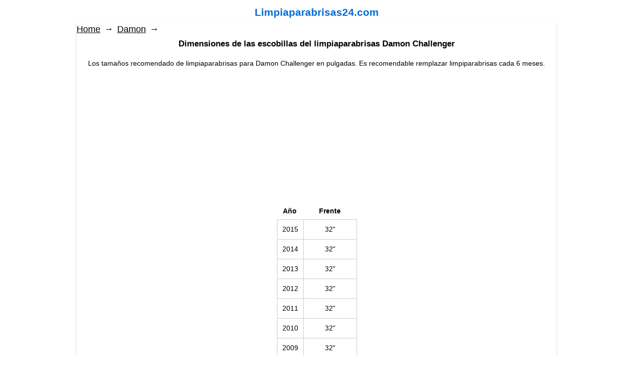

--- FILE ---
content_type: text/html; charset=utf-8
request_url: https://www.google.com/recaptcha/api2/aframe
body_size: 268
content:
<!DOCTYPE HTML><html><head><meta http-equiv="content-type" content="text/html; charset=UTF-8"></head><body><script nonce="NNt4GfhTuv4FRH4jkmmIJw">/** Anti-fraud and anti-abuse applications only. See google.com/recaptcha */ try{var clients={'sodar':'https://pagead2.googlesyndication.com/pagead/sodar?'};window.addEventListener("message",function(a){try{if(a.source===window.parent){var b=JSON.parse(a.data);var c=clients[b['id']];if(c){var d=document.createElement('img');d.src=c+b['params']+'&rc='+(localStorage.getItem("rc::a")?sessionStorage.getItem("rc::b"):"");window.document.body.appendChild(d);sessionStorage.setItem("rc::e",parseInt(sessionStorage.getItem("rc::e")||0)+1);localStorage.setItem("rc::h",'1768650698629');}}}catch(b){}});window.parent.postMessage("_grecaptcha_ready", "*");}catch(b){}</script></body></html>

--- FILE ---
content_type: text/css
request_url: https://limpiaparabrisas24.com/wa-data/public/site/themes/default2/default.css?v2.3.2.11
body_size: 12675
content:
/*
 * Webasyst Default 2.0 theme family
 *
 * Core CSS file
 *
 * @link http://www.webasyst.com/
 * @author Webasyst LLC
 * @copyright 2014 Webasyst LLC
 * @package Webasyst
 */

/* Reset
-------- */

html, body, div, span, applet, object, iframe, h1, h2, h3, h4, h5, h6, p, blockquote, pre, a, abbr, acronym, address, big, cite, code, del, dfn, em, img, ins, kbd, q, s, samp, small, strike, strong, sub, sup, tt, var, b, u, i, center, dl, dt, dd, /* ol, ul, li, */ fieldset, form, label, legend, table, caption, tbody, tfoot, thead, tr, th, td, article, aside, canvas, credentials, embed, figure, figcaption, footer, header, hgroup, menu, nav, output, ruby, section, summary, time, mark, audio, video { margin: 0; padding: 0; border: 0; font-size: 100%; }
article, aside, credentials, figcaption, figure, footer, header, hgroup, menu, nav, section { display: block; }

/* Common HTML elements, fonts, and colors
------------------------------------------ */

html,
body { width: 100%; min-height: 100%; font-family: 'Helvetica Neue', Arial, sans-serif; font-size: 14px; background: #888 /* below-the-footer color */; line-height: 1.4em; }
a { color: #006bd8; outline:0 none; text-decoration: none; }
a:focus { outline:none; outline-offset:-4px; }
a:visited { color: #85c; }
a.not-visited:visited { color: #006bd8; }
a:hover { color: red !important; transition: 0.3s; }
input[type="button"]::-moz-focus-inner { border: 0; }
input[type="submit"]::-moz-focus-inner { border: 0; }
a img { border: 0; }

p, dl, hr, h1, h2, h3, h4, h5, h6, ol, ul, pre, table, address, fieldset, blockquote { margin-bottom: 20px; }
h1 { font-size: 1.8em; }
h1 a { text-decoration:none; }
h2 { font-size: 1.75em; }
h3 { font-size: 1.45em; }
h4 { font-size: 1.2em; }
h5 { font-size: 1.1em; }
h6 { font-size: 1em; }
h1, h2, h3 { line-height:1.2em; }
ul, ol { padding-top:0; }
ol { list-style: decimal; }
input, textarea, select { margin:0; } 
input, textarea { font-size: 1em; color: #000; }
input[type="button"]:focus { outline:none; outline-offset:-2px; }
fieldset { border:1px solid #bbb; padding:10px; position:relative; background:#e9e9e9; margin-bottom:10px; }
fieldset p label { width:98%; }
fieldset p input[type="text"] { width:98%; }
fieldset p select { width:99%; }
blockquote { color: #555; font-size:0.9em; padding:20px; background: #f3f3f3; }
blockquote cite { font-size: 0.9em; }
hr { background-color: rgba(0,0,0,0.15); height: 1px; border: 0; }
p { font-family: 'Lucida Grande', 'Lucida Sans Unicode', 'Helvetica Neue', Arial, sans-serif; line-height: 1.4em; }
p a { text-decoration: underline; }
input::-webkit-input-placeholder { color: #bbb; }
input:-moz-placeholder,
input::-moz-placeholder { color: #bbb; }
input:-ms-input-placeholder { color: #bbb; }


/* Misc elements
---------------- */

.block { padding: 25px 30px; }
.inline { display: inline !important; }
.inline-link { text-decoration: none !important; }
.inline-link b { border-bottom: 1px dotted; font-weight: normal; position: relative; top: -0.13em;}
.inline-link b i { font-style: normal; position: relative; top: 0.13em;}
.small { font-size: 0.9em; }
.large { font-size: 1.1em; }
.bold { font-weight: bold; }
.strike { text-decoration: line-through; }
.highlighted { background:  #ffc; }
.hint { color: #aaa; font-size: 0.9em; }
.hint a,
.hint:visited,
.hint a:visited { color: #888; }
.gray .dropdown ul 
.gray a,
.gray:visited,
.gray a:visited { color: #888; }
.align-left { text-align: left; }
.align-center { text-align: center; }
.align-right { text-align: right; }
.clear-left { clear: left; }
.clear-right { clear: right; }
.clear-both { clear: both; }
.shadowed { -moz-box-shadow: 0 5px 15px #aaa; -webkit-box-shadow: 0 5px 15px #aaa; box-shadow: 0 5px 15px #aaa; }
.nowrap { white-space: nowrap; }
.hr { border-top: 1px solid #ccc; margin-bottom: 15px; }
.uppercase { text-transform: uppercase; }
.blurred { -webkit-filter: blur(5px); -moz-filter: blur(5px); -o-filter: blur(5px); -ms-filter: blur(5px); filter: blur(5px); }
.userpic { border-radius: 50%; background-size: auto; }

.selected > a { text-decoration: none; color: #000; font-weight: bold; background-color: #eed; }

.breadcrumbs { padding: 5px 0; font-size: 0.9em; }
.breadcrumbs a { color: #aaa; }
.breadcrumbs span.rarr { color: #ccc; margin: 0 3px; }

.tags { line-height: 1.6em; }
.tags a { color: green !important; display: inline !important; padding: 0 4px !important; }
.tags a:hover { color: red !important; }

.welcome { text-align: center; background: url('img/welcome.png') no-repeat; background-position: top center; padding-top: 300px; background-size: 256px 256px; margin-bottom: 30px; }
.welcome h1 { font-weight: normal; font-size: 2em; }

.staff { background: #eeb; padding: 1px 4px !important; color: #345; font-size: 0.9em; border: 1px solid rgba(0,0,0,0.1); border-radius: 3px; }

/* Buttons
---------- */

input[type=button],
input[type=submit] { background: #fcd630; color: #000; outline: 0; padding: 4px 7px; font-size: 1.1em; border: 1px solid rgba(0,0,0,0.3); border-color: rgba(0,0,0,0.2) rgba(0,0,0,0.3) rgba(0,0,0,0.3) rgba(0,0,0,0.3); -webkit-appearance: none; box-shadow: 0 1px 1px rgba(0, 0, 0, 0.1); border-radius: 3px; text-shadow: 0 1px 0px rgba(255,255,255,0.5);
background: #fcd630 -moz-linear-gradient(top, rgba(255,255,255,0.5) 0%, rgba(255,255,255,0.0) 100%); /* FF3.6+ */
background: #fcd630 -webkit-gradient(linear, left top, left bottom, color-stop(0%,rgba(255,255,255,0.5)), color-stop(100%,rgba(255,255,255,0.0))); /* Chrome,Safari4+ */
background: #fcd630 -webkit-linear-gradient(top, rgba(255,255,255,0.5) 0%,rgba(255,255,255,0.0) 100%); /* Chrome10+,Safari5.1+ */
background: #fcd630 -o-linear-gradient(top, rgba(255,255,255,0.5) 0%,rgba(255,255,255,0.0) 100%); /* Opera 11.10+ */
background: #fcd630 -ms-linear-gradient(top, rgba(255,255,255,0.5) 0%,rgba(255,255,255,0.0) 100%); /* IE10+ */
background: #fcd630 linear-gradient(to bottom, rgba(255,255,255,0.5) 0%,rgba(255,255,255,0.0) 100%); /* W3C */
filter: progid:DXImageTransform.Microsoft.gradient( startColorstr='#fde992', endColorstr='#fcd630',GradientType=0 ); /* IE6-9 */

 }
input[type=button]:hover,
input[type=submit]:hover { cursor: pointer; background: #fcd630 linear-gradient(to bottom, rgba(255,255,255,0.5) 0%,rgba(255,255,255,0.3) 100%); }
input[type=button]:active,
input[type=submit]:active { background: #f3cd27; text-shadow: none; box-shadow: none; }
input[type=button]:disabled,
input[type=submit]:disabled { background: #eee; color: #999; text-shadow: 0 1px 1px #fff; cursor: pointer; }
input[type=button].small,
input[type=submit].small { font-size: 0.9em; padding: 3px 5px; }
input[type=button].large,
input[type=submit].large { font-size: 1.6em; padding: 7px 10px; font-weight: bold; }
input[type=button].gray,
input[type=submit].gray { background: #eee linear-gradient(to bottom, rgba(255,255,255,0.5) 0%,rgba(255,255,255,0.0) 100%); }

/* Navigation menus
------------------- */

ul.menu-v { margin: 0; padding: 0; font-family: 'Helvetica Neue', 'Trebuchet MS', Arial, sans-serif; }
ul.menu-v li { list-style: none; padding: 0; line-height: 1.3em; border-bottom: 1px solid rgba(0,0,0,0.1); }
ul.menu-v li a { padding: 13px 30px 13px 16px; display: block; text-decoration: none; }
ul.menu-v li.collapsible { background: url('img/rarr.png') no-repeat; background-position: right center; background-size: 32px 16px; }
ul.menu-v.bottom-padded { margin-bottom: 20px; }
ul.menu-v li .count { float: right; color: #aaa; }
ul.menu-v li .count i.icon16 { margin: 0 -5px; }

ul.menu-h { margin: 0; padding: 0; }
ul.menu-h.bottom-padded { margin-bottom: 15px; }
ul.menu-h li { list-style: none; display: inline-block; padding: 0 10px 0 0; line-height: 1.3em; display:block\9; float:left\9; }
ul.menu-h li a { display: inline-block; padding: 13px 16px 13px 16px; display:block\9; float:left\9; text-decoration: none; }
ul.menu-h li.collapsible a { padding: 13px 30px 13px 16px; }
ul.menu-h li a img.icon16 { position: relative; top: 3px; left: -3px; }
ul.menu-h li a i.icon16 { margin-top: -0.1em; }
ul.menu-h li.selected a { background: transparent; }
ul.menu-h li.bold a { font-weight: bold; }
ul.menu-h.compact { margin-bottom: 16px; }
ul.menu-h.compact li { padding-right: 5px; }
ul.menu-h.compact li a { padding: 0; }

.dropdown ul li { position: relative; }
.dropdown ul li.collapsible { background: url('img/darr.png') no-repeat; background-size: 16px 16px; background-position: right center; margin-right: 0px !important; padding-right: 5px; }
.dropdown ul li:hover { background-color: #ffc !important; transition: 0.3s; } 
.dropdown ul li a { display: block; }
.dropdown ul li a:hover { background-color: #ffc !important; transition: 0.3s; } 
.dropdown ul ul.menu-v { opacity: 0; position: absolute; width: 200px; top: -9999em; left: -9999em; background: #fff; border: 1px solid #ccc; padding: 0; z-index: 13012; margin-left: 0; -moz-box-shadow: 0px 1px 3px rgba(0,0,0,0.1); -webkit-box-shadow: 0px 1px 3px rgba(0,0,0,0.1); box-shadow: 0px 1px 3px rgba(0,0,0,0.1); margin-top: 0; }
.dropdown ul ul.menu-v li { display: block; width: 200px; padding: 0; margin: 0; border-bottom: 1px solid rgba(0,0,0,0.1); border-top: none; }
.dropdown ul ul.menu-v li.collapsible { background: url('img/rarr.png') no-repeat; background-size: 32px 16px; background-position: right center; margin-right: 0 !important; }
.dropdown ul ul.menu-v li a { display: block; margin: 0; font-weight: normal !important; }
/* .dropdown ul ul.menu-v li i.icon16 { margin-left:-20px; margin-right:4px; } */
.dropdown ul ul.menu-v li ul.menu-v { top: -1px; left: 100%; margin-left: 0; }
.dropdown ul li:hover ul.menu-v { opacity: 1; top: 100%; left: -1px; transition: opacity 0.3s; }
/* .dropdown ul li:hover ul.menu-v { background-color: rgba(255,255,222,1); } */
.dropdown ul.disabled li:hover ul.menu-v { display: none !important; }
.dropdown ul li:hover ul.menu-v ul.menu-v { display: none; top: -1px; }  
.dropdown ul li:hover ul.menu-v li:hover ul.menu-v { display: block; }
.dropdown ul li:hover ul.menu-v li:hover ul.menu-v ul.menu-v { display: none; top: -1px; }
.dropdown ul li:hover ul.menu-v li:hover ul.menu-v li:hover ul.menu-v { display: block; }
.dropdown ul li:hover ul.menu-v li:hover ul.menu-v li:hover ul.menu-v ul.menu-v { display: none; top: -1px; }
.dropdown ul li:hover ul.menu-v li:hover ul.menu-v li:hover ul.menu-v li:hover ul.menu-v { display: block; }
.dropdown ul li:hover ul.menu-v li:hover ul.menu-v li:hover ul.menu-v li:hover ul.menu-v ul.menu-v { display: none; top: -1px; }
.dropdown ul li:hover ul.menu-v li:hover ul.menu-v li:hover ul.menu-v li:hover ul.menu-v li:hover ul.menu-v { display: block; }
.dropdown ul li .inner { opacity: 0; top: -9999em; left: -9999em; width: 300px; position: absolute;  z-index: 13012; background: #fff; }
.dropdown ul li .inner.shadowed { background: #fff; border: 1px solid #ccc; padding: 0; margin-left: 0; -moz-box-shadow: 0px 1px 3px rgba(0,0,0,0.1); -webkit-box-shadow: 0px 1px 3px rgba(0,0,0,0.1); box-shadow: 0px 1px 3px rgba(0,0,0,0.1); margin-top: 0; }
.dropdown ul li:hover .inner { top: 100%; left: -3px; opacity: 1; transition: opacity 0.3s; }

.dropdown ul.menu-v { margin-bottom: 0; }
.dropdown ul.menu-v li:hover ul.menu-v { top: -1px; left: 100%; }
.dropdown ul.menu-v li.collapsible { background-image: url('img/rarr.png'); background-size: 32px 16px; margin-right: 0 !important; padding-right: 0; }
.dropdown ul.menu-v li.collapsible.selected:hover > a { background-color: #ffc !important; } 

.dropdown ul.menu-h li:hover { background-color: #fff !important; }
.dropdown ul.menu-h li ul.menu-v li { background-position: right 0 center; }
.dropdown ul.menu-h li.collapsible { background-position: right 10px center; }
.dropdown ul.menu-h li.collapsible:hover { background-color: #ffc !important; } 
.dropdown ul.menu-h li ul.menu-v li:hover { background-color: #ffc !important; }

.dropdown ul.menu-h.aux { float: right; font-size: 1em; }
.dropdown ul.menu-h.aux li:hover .inner,
.dropdown ul.menu-h.aux li:hover ul { left: auto; right: 0; }

ul.tree { list-style: none; padding-left: 0; }
ul.tree li { border: none; }
ul.tree li a { padding: 5px 16px; display: block; text-decoration: none;}
ul.tree li.selected a { background: transparent; }
ul.tree ul { padding-left: 20px; list-style: none; }
ul.tree ul a { padding: 3px 6px; font-size: 90%; }

.paging-nav { text-align: center; }
.paging-nav ul li a { padding: 8px 10px; }
.paging-nav ul li.selected a { background: #eee; border-radius: 4px; }

/* Sign up & Login forms
------------------------ */

.wa-auth-adapters ul { padding: 0; min-height: 16px; }
.wa-auth-adapters ul li { list-style: none; float: left; padding: 0 15px 0 0; }
.wa-auth-adapters ul li a,
.wa-auth-adapters ul li span { display: block; padding: 0px 5px; }
.wa-auth-adapters ul li a img,
.wa-auth-adapters ul li span img { position: relative; top: 4px; margin-right: 3px; }
.wa-auth-adapters p { color: #888; font-size: 0.9em; width: 80%; }
.wa-auth-adapters.wa-connect { margin-top: 20px; }

.wa-form { float: left; margin: 10px 0; overflow: visible; }
.wa-form .wa-field { clear: left; margin: 0; padding-top: 3px; }
.wa-form .wa-field .wa-name { float: left; width: 155px; padding-top: 0.05em; padding-bottom: 10px; font-size: 0.95em; color: #888; }
.wa-form .wa-field.wa-separator { height: 10px; }
.wa-form .wa-field .wa-value { margin-left: 180px; margin-bottom: 5px; position: relative; }
.wa-form .wa-field .wa-value input.wa-error { border: 2px solid red; }
.wa-form .wa-field .wa-value .wa-error-msg { font-size: 0.9em; color: red; display: block; }
.wa-form .wa-field .wa-value input[type="text"],
.wa-form .wa-field .wa-value input[type="email"],
.wa-form .wa-field .wa-value input[type="password"] { width: 30%; min-width: 260px;  margin:0;}
.wa-form .wa-field .wa-value textarea { min-width: 300px; height: 70px; }
.wa-form .wa-field .wa-value input.wa-captcha-input { width: 100px; min-width: 0; }
.wa-form .wa-field .wa-value label { display: block; }
.wa-form .wa-field .wa-value .wa-captcha img { margin-left: 0; }
.wa-form .wa-field .wa-value .errormsg { margin-left: 0; }
.wa-form .wa-field .wa-value.wa-submit { margin-top: 10px; }
.wa-form .wa-field .wa-value p label { display: block; margin: 0; }
.wa-form .wa-field .wa-value p { line-height: 1.6em; margin-bottom: 23px; position: relative; } 
.wa-form .wa-field .wa-value p span { color: #777; font-size: 0.9em; display: block; }
.wa-form .wa-field .wa-value p i.icon16 { float: left; left: -20px; margin-top: 2px; position: absolute; }
.wa-form .wa-field .wa-value p input { display: block; margin-bottom: 2px; }
.wa-form .wa-field .wa-value p input[type="radio"],
.wa-form .wa-field .wa-value p input[type="checkbox"] { display: inline; }
.wa-form .wa-field .wa-value p .field.wa-required span:after { content: " *"; color: #faa; }
.wa-form .wa-field.wa-required .wa-name:after { content: " *"; color: #faa; }
.wa-signup-form .wa-form .wa-field.wa-field-email { margin-top: 20px; }
.wa-signup-form .wa-form .wa-field.wa-field-email .wa-value input { min-width: 300px; }
.wa-signup-form .wa-form .wa-field.wa-field-password .wa-value input,
.wa-signup-form .wa-form .wa-field.wa-field-password_confirm .wa-value input { min-width: 200px; width: 200px; }

.wa-captcha { padding: 7px 0 10px; }
.wa-captcha p { margin: 0; }
.wa-captcha strong { font-size: 1.2em; }
.wa-captcha p img { float: left !important; margin-right: 5px; margin-top: -8px; }
.wa-captcha .wa-captcha-refresh { font-size: 0.8em; text-decoration: underline; color: #aaa; }
.wa-captcha .wa-captcha-input { display: inline !important; }
.wa-captcha .errormsg { display: inline-block; margin-left: 10px; display:block\9; float:left\9; }

input.error, textarea.error { border: 2px solid red; }
.errormsg { color: red; margin-left: 170px; display: block; }

/* Multi-column layout
---------------------- */

.row { clear: both; border-top: 1px solid #eee; padding: 20px 0; }
.row.no-border { border: none; }
.col { float: left; }
.col.w1 { width: 6%; }
.col.w2 { width: 12%; }
.col.w3 { width: 18%; }
.col.w4 { width: 24%; }
.col.w5 { width: 30%; }
.col.w6 { width: 36%; }
.col.w7 { width: 42%; }
.col.w8 { width: 48%; }
.col.w9 { width: 54%; }
.col.w10 { width: 60%; }
.col.w11 { width: 66%; }
.col.w12 { width: 72%; }
.col.w13 { width: 78%; }
.col.w14 { width: 84%; }
.col.w15 { width: 90%; }
.col.w16 { width: 96%; }

/* Tables
--------- */

table { border-collapse: collapse; border-spacing: 0; }
table th { color: #aaa; padding: 0px 10px 7px; }
table td { padding: 10px; border: 1px solid rgba(0,0,0,0.15); }
table.not-bordered td { border: none; }

table.lined { margin-top: 25px; width: 100%; border-spacing:0; border-collapse:collapse; }
table.lined th { padding-left: 7px; padding-right: 7px; }
table.lined td { padding: 15px 7px; border-bottom: 1px solid #ddd; }
table.lined td.min-width { width: 1%; }
table.lined td p { margin: 0; }
table.lined td input.numerical { width: 50px; margin-right: 5px; text-align: right; }
table.lined tr.no-border td { border: none; }
table.lined tr.thin td { padding-top: 13px; padding-bottom: 0; }
table.lined tr.service td { padding-top: 5px; padding-bottom: 5px; padding-left: 25px; font-size: 0.8em; color: #555; }

/* Customized search input look
------------------------------- */

.search {  }
.search-wrapper { position: relative; width: 100%; height: 32px; padding: 0 5px 0 5px; float: left; border: 0; border-radius: 3px; -webkit-appearance: none; margin-right: 0; box-shadow: 0 1px 2px 1px #ccc inset; -moz-box-sizing: border-box; }
.search input { width: 100%; float: left; height: 30px; padding-top: 0; margin-top: 2px; background: transparent; border: 0; -webkit-appearance: none; margin-right: 0; padding-left: 0; padding-right: 32px; -moz-box-sizing: border-box; }
.search input:focus { outline: 0; }

.search input::-webkit-input-placeholder { color: #aaa; font-weight: normal; }
.search input:-moz-placeholder,
.search input::-moz-placeholder { color: #aaa; font-weight: normal; }
.search input:-ms-input-placeholder { color: #aaa; font-weight: normal; }
 
.search button { min-width: 32px; overflow: visible; position: absolute; right: 0px; float: left; border: none; padding: 0; cursor: pointer; height: 32px; color: #fff; background-color: transparent; background-image: url(img/search16black.png); background-repeat: no-repeat; background-position: 8px 8px; background-size: 16px 16px; border-radius: 0 3px 3px 0; font-size: 1.0em; }
.search button:hover { background-color: rgba(100,100,50,0.1); }
.search button:active,
.search button:focus { background-color: rgba(100,100,50,0.2); outline: 0; }
.search button:hover:before{ border-right-color: #e54040; }
.search button::-moz-focus-inner { /* remove extra button spacing for Mozilla Firefox */ border: 0; padding: 0; }

/* Header
--------- */

.container { min-width: 650px; max-width: 970px; margin: 0 auto; padding: 0 30px; }
.container:before,
.container:after { content: " "; clear: both; }

.nav-negative { display: none; /* mobile-only slide-out navigation */ padding-left: 0; margin: -1px 0 0; border-bottom: 1px solid #777; }
.nav-negative li { list-style: none; display: block; border-top: 1px solid #777; }
.nav-negative li a { font-size: 1.2em; text-decoration: none; color: #ddd !important; display: block; padding: 15px 26px 15px 16px; }
.nav-negative li.selected a { color: #fff; text-shadow: 0 1px 0 #000; background: transparent; }
.nav-negative.offline { text-align: center; padding: 20px; background: #fff; }
.nav-negative.auth li { background: #666; }
.nav-negative.search { padding: 0 20px 20px; background: #fff; height: 32px; }

header.globalheader { background: #fff; position: relative; }
header a { text-decoration: none; }

header #globalnav { }
header #globalnav.dimmed { background: #eee; }
header .extendednav { padding-top: 5px; padding-bottom: 5px; }

header h2 a { color: #000 !important; }
header h2 a span { display: none; }
header #globalnav h2 { display: none; float: left; padding: 12px 13px; margin: 0 10px 0 0; font-size: 1.0em; color: #777; }
header .extendednav h2 { float: left; padding: 20px 0; margin: 0 20px 0 0; font-size: 1.6em; color: #000; vertical-align: middle; }

header .search { float: left; padding: 18px 0; margin-left: 20px; }

header .apps { float: left; padding: 0; margin: 0 0 0 -13px; }
header .apps li { float: left; list-style: none; }
header .apps li a { display: block; padding: 8px 13px; margin-right: 0px; color: #999; }
header .apps li.selected a { font-weight: bold; color: #000; background: transparent; }
header .dimmed .apps li.selected a { background: #fff; }
header .dimmed .apps { margin-left: 0; }

header .pages { padding: 0; margin: 20px 0 20px 20px; text-align: center; }
header .pages li { display: inline-block; list-style: none; margin-right: 10px; margin-left: 10px; }
header .pages li a { display: block; padding: 5px 7px; margin-right: 0px; font-size: 1.1em; }
header .pages li.selected a { font-weight: bold; color: #000; background: rgba(0,0,0,0.07); border-radius: 3px; }

header ul.pages.flyout-nav li.collapsible { background: url('img/darr.png') no-repeat; background-position: right center; background-size: 16px 16px; }
header ul.pages.flyout-nav li.collapsible a { padding-right: 20px; }
header ul.pages.flyout-nav li .flyout { visibility: hidden; overflow: hidden; opacity: 0; height: 0; position: absolute; top: 100%; left: 0; right: 0; box-shadow: 0 15px 20px -20px rgba(0,0,0,0.4); z-index: 10; min-height: 150px; padding: 15px 30px; text-align: left;  -webkit-transition: all 0.3s ease-in-out; transition: all 0.3s ease-in-out; border-bottom: 1px solid #ccc;
background: #ffffff; /* Old browsers */
background: -moz-linear-gradient(top,  #ffffff 0%, #eeeeee 100%); /* FF3.6+ */
background: -webkit-gradient(linear, left top, left bottom, color-stop(0%,#ffffff), color-stop(100%,#eeeeee)); /* Chrome,Safari4+ */
background: -webkit-linear-gradient(top,  #ffffff 0%,#eeeeee 100%); /* Chrome10+,Safari5.1+ */
background: -o-linear-gradient(top,  #ffffff 0%,#eeeeee 100%); /* Opera 11.10+ */
background: -ms-linear-gradient(top,  #ffffff 0%,#eeeeee 100%); /* IE10+ */
background: linear-gradient(to bottom,  #ffffff 0%,#eeeeee 100%); /* W3C */
filter: progid:DXImageTransform.Microsoft.gradient( startColorstr='#ffffff', endColorstr='#eeeeee',GradientType=0 ); /* IE6-9 */
}
header ul.pages.flyout-nav li.submenu-is-shown .flyout { visibility: visible; height: auto; opacity: 1; }

header ul.pages.flyout-nav li .flyout ul.menu-v li { border: none; vertical-align: top; text-align: left; margin: 0 20px 20px 0; }
header ul.pages.flyout-nav li .flyout ul.menu-v li.collapsible { background: none; }
header ul.pages.flyout-nav li .flyout ul.menu-v li a { font-weight: bold; padding-left: 0; font-size: 1em; }
/* header ul.pages.flyout-nav li .flyout ul.menu-v li ul.menu-v { display: block; } */
header ul.pages.flyout-nav li .flyout ul.menu-v li ul.menu-v li { display: block; margin: 0; font-size: 0.9em; }
header ul.pages.flyout-nav li .flyout ul.menu-v li ul.menu-v li a { font-weight: normal; }
header ul.pages.flyout-nav li .flyout ul.menu-v li ul.menu-v li ul { display: none; }
header ul.pages.flyout-nav li .flyout .tags { font-size: 120%; }
header ul.pages.flyout-nav li .flyout ul.menu-v.brands { text-align: center; }
header ul.pages.flyout-nav li .flyout ul.menu-v.brands a { font-size: 1.2em; font-weight: normal; }

header #mobile-nav-toggle { /* mobile only */ display: none; background: url('img/mobile-nav-toggle.png') no-repeat center center; border: none; padding: 5px; background-size: 37px 31px; width: 37px; height: 31px; }

header .offline { float: right; margin-top: 8px; }
header .offline b { margin-right: 10px; }

header .auth { float: right; margin-bottom: 0; margin-top: 7px; }
header .auth li { list-style: none; float: left; }
header .auth li a { font-style: italic; font-size: 0.8em; padding: 5px 8px; }

header .cart { float: right; padding: 15px 0; }
header .cart a { padding: 10px; display: block; background: #c03; border-radius: 3px; color: #fff; font-size: 1.5em; }
header .cart a strong { color: #fff; }
header .cart a:hover { background: red !important; }
header .cart .cart-just-added { display: none; padding: 9px 18px; font-size: 0.9em; }
header .cart a.cart-to-checkout { display: none !important; text-align: center; font-weight: bold; padding: 11px 18px; color: #006bd8; font-size: 1.1em; }
header .cart a.cart-to-checkout:hover { background: #fff !important; }
header .cart i.cart-icon { background-repeat:no-repeat; height:24px; width:24px; display: block; float: left; text-indent:-9999px; text-decoration:none!important; background-image: url('img/icons.png'); background-size: 260px 160px; background-position: -216px -50px; margin: -3px 10px 0 0; }

header .cart.empty a { background: #eee !important; color: #006bd8; }
header .cart.empty a:hover { background: #ffc !important; }
header .cart.empty a:visited,
header .cart.empty a strong { color: #aaa; }
header .cart.empty i.cart-icon { background-position: -192px -50px; }

header .cart.fixed { position: fixed; top: 0; right: 80px; min-width: 220px; max-width: 320px; z-index: 999; padding: 0; border: 1px solid rgba(0, 0, 0, 0.2); border-top: none; }
header .cart.fixed a { text-align: center; border-radius: 0; border-top: none; }
header .cart.fixed .cart-just-added { display: block; background: #fafaf1; }
header .cart.fixed a.cart-to-checkout { display: block; border: none; background: #fff; box-shadow: 0 5px 10px -6px rgba(0, 0, 0, 0.2); }
header .cart.fixed a.cart-to-checkout:hover { color: red !important; }

/* Main
------- */

main.maincontent { display: block; clear: both; margin: 0; background: #fff; border: 1px solid transparent /* this seems odd, but it fixes FF 1px black border issue for resized backgrounds */; }
main.custom-background .banner { background-size: auto; }
main.custom-background.stretched .banner { background-size: cover; }

.banner { background: #27ba64; background-size: cover; text-align: center; padding: 30px 25px 60px; clear: both; border: none; min-height: 42px; }
.banner h3 { color: #ffe; font-size: 1.6em; font-weight: normal; text-shadow: 0 1px 1px rgba(0,0,0,0.5); }

.banner .search { display: inline-block; width: 40%; margin-top: 10px; margin-bottom: 20px; display:block\9; float:left\9; }
.banner .search .search-wrapper { height: 36px; font-size: 1.1em; box-shadow: 0 2px 5px rgba(0,0,0,0.2); padding-left: 8px; background: #fff; margin-left: -10px; border-radius: 3px 5px 5px 3px; }
.banner .search .search-wrapper:hover { box-shadow: 0 5px 13px -8px rgba(0,0,0,0.4); transition: 0.1s; }
.banner .search input { height: 1.3em; font-size: 1.1em; margin-top: 7px; padding-right: 58px; padding-top: 1px; }
.banner .search button { width: 52px; height: 36px; background-color: green; background-image: url(img/search20.png); background-repeat: no-repeat; background-position: 16px 8px; background-size: 20px 20px; }
.banner .search .search-sample { display: inline-block; margin-top: 12px; font-size: 0.8em; color: #dec; }
.banner .search .search-sample a { color: #efd; text-decoration: underline; }

.banner ul.menu-h li a { color: #ff9; text-shadow: 0 1px 1px rgba(0,0,0,0.7); font-size: 100%; font-weight: bold; font-size: 1.2em; padding-top: 5px; padding-right: 20px; }
.banner ul.menu-h li.selected a { color: #ff0; text-shadow: 0 1px 3px rgba(0,0,0,0.7); }
.banner ul.menu-h li:hover { background-color: transparent !important; }
.banner ul.menu-h li a:hover { color: #ff0 !important; }

.page { box-shadow: 0 2px 5px rgba(0,0,0,0.13); top: -43px; position: relative; z-index: 9; background: #fafaf1; }

.page-nav { }
.page-content { background: #fff; padding: 25px 30px; position: relative; min-height: 250px; }
.page-content.with-sidebar { margin-left: 220px; border-left: 1px solid rgba(0,0,0,0.15); box-shadow: -3px 0 8px -8px rgba(0, 0, 0, 0.7); }

.nav-sidebar { float: left; width: 220px; background: #fafaf1; }
.nav-sidebar-header { DISPLAY: NONE; padding: 13px 16px; line-height: 1.3em; background: #fff url('img/darr.png') no-repeat; background-position: right 10px center; background-size: 16px 16px; border-bottom: 1px solid rgba(0,0,0,0.15); text-decoration: none; box-shadow: 0 2px 8px -8px rgba(0, 0, 0, 0.7); white-space: nowrap; }
.nav-sidebar-body { }
.nav-sidebar.right { float: right; }

.waSlideMenu-back { background: url('img/larr.png') no-repeat; background-position: left center; background-size: 32px 16px; padding-left: 13px !important; }
.waSlideMenu-back a { color: #aaa; }

.sub-links { margin-bottom: 20px; padding-left: 0; }
.sub-links li { list-style: none; line-height: 1.5em; }
.sub-links li a { text-decoration: none; }

/* the trick below is for javascript-disabled browsers */
.slidemenu ul.menu-v li ul { display: none; }
.slidemenu.waSlideMenu-nav ul.menu-v li ul { display: block; }

/* Footer
--------- */

footer.globalfooter { clear: both; position: relative; top: -83px; background: #555; z-index: 0; padding-top: 60px; min-height: 40px; color: #888; font-size: 0.9em; }
footer a,
footer a:visited { color: #888 !important; text-decoration: none; }
footer a:hover { color: yellow !important; }

.footer-block { display: inline-block; margin-right: 30px; vertical-align: top; margin-bottom: 20px; overflow-x: hidden; display:block\9; float:left\9; }
.footer-block a { display: block; }
.footer-block a.top { font-weight: bold; margin-bottom: 10px; color: #aaa !important; }
.footer-block#copyright { float: none; margin-left: 30px; }
.footer-block#copyright a { display: inline; font-weight: bold; color: #aaa !important; }
.footer-block a.top:hover,
.footer-block#copyright a:hover { color: yellow !important; }

.followus { background: #666; padding: 20px; }
.followus .social { margin: 0 30px; }
.followus .social i.icon24 { margin-right: 10px; }
.followus .mailer-subscribe { float: right; margin-right: 30px; color: #aaa; }
.followus .mailer-subscribe input[type="email"] { margin-left: 5px; }
.followus .mailer-subscribe p { margin-top: 5px; }

.poweredby { text-align: center; padding: 20px 20px 0; background: #888; color: #bbb; }
.poweredby a,
.poweredby a:visited { color: #ccc !important; }
.poweredby .dots { font-size: 0.8em; text-decoration: none; display: block; width: 54px; height: 9px; background: url("/wa-content/img/dots/all-dots-default-order@2x.png") no-repeat 0 3px; padding-top: 3px; margin: 10px auto; background-size: 54px 9px; }

/* 16x16 Icons
-------------- */

i.icon16 { background-repeat:no-repeat; height:16px; width:16px; display:inline-block; text-indent:-9999px; text-decoration:none!important; background-image: url("img/icons.png"); background-size: 260px 160px /* 50% of the original size for auto @2x optimization */; }
* i.icon16 { text-decoration:none!important; vertical-align:top; margin: 0.2em 0.25em 0 0; }
.icon16.rss { background-position: -16px 0; }
.icon16.facebook { background-position: -32px 0; }
.icon16.twitter { background-position: -48px 0; }
.icon16.vk { background-position: -64px 0; }
.icon16.gplus { background-position: -80px 0; }
.icon16.pinterest { background-position: -96px 0; }
.icon16.youtube { background-position: -112px 0; }
.icon16.instagram { background-position: -128px 0; }

.icon16.userpic20 { background-position: -2px -2px; border-radius: 50%; background-size: 20px 20px; }
.icon16.color { border-radius: 50%; border: 1px solid rgba(0,0,0,0.2); width: 12px; height: 12px; background-image: none; }

.icon16.like { background-position:0 -16px; margin-top: 0; }
.icon16.star,
.icon16.star-full { background-position:-16px -16px; }
.icon16.star-half { background-position:-32px -16px; }
.icon16.star-empty { background-position:-48px -16px; }
.icon16.star-hover { background-position:-64px -16px; }

.icon16.remove { background-position:-96px -16px; }
.icon16.saved { background-position:-112px -16px; }
.icon16.stock-red { background-position:-128px -16px; }
.icon16.stock-yellow { background-position:-144px -16px; }
.icon16.stock-green { background-position:-160px -16px; }
.icon16.stock-transparent { background-position:-176px -16px; }
.icon16.checkmark { background-position:-192px -16px; }
.icon16.compare { background-position:-208px -16px; }
.icon16.compare.active { background-position:-224px -16px; }

.icon16.uarr { background: url('img/uarr.png'); background-position: 0 0; background-size: 16px 16px; }

.icon16.loading { background-image: url('img/loading16.gif'); background-position: 0 0; background-size: 16px 16px; }
.icon24.loading { background-image: url('img/loading.gif'); background-size: 24px 24px; height:24px; width:24px; display:inline-block; }
.icon32.loading { background-image: url('img/loading.gif'); background-size: 32px 32px; height:32px; width:32px; display:inline-block; }

/* 10x10 Icons
-------------- */

i.icon10 { background-repeat:no-repeat; height:10px; width:10px; display:inline-block; text-indent:-9999px; text-decoration:none!important; background-image: url("img/icons.png"); background-size: 260px 160px /* 50% of the original size for auto @2x optimization */; }
* i.icon10 { text-decoration:none!important; vertical-align:top; margin: 0.2em 0.1em 0 0; }
.icon10.darr { background-image: url('img/darr.png'); background-size: 16px 16px; }

.icon10.star,
.icon10.star-full { background-position:0 -100px; }
.icon10.star-half { background-position:-10px -100px; }
.icon10.star-empty { background-position:-20px -100px; }

/* 24x24 Icons
-------------- */

i.icon24 { background-repeat:no-repeat; height:24px; width:24px; display:inline-block; text-indent:-9999px; text-decoration:none!important; background-image: url("img/icons.png"); background-size: 260px 160px /* 50% of the original size for auto @2x optimization */; }
* i.icon16 { text-decoration:none!important; vertical-align:top; margin: 0.2em 0.25em 0 0; }
.icon24.rss { background-position: 0 -50px; }
.icon24.facebook { background-position: -24px -50px; }
.icon24.twitter { background-position: -48px -50px; }
.icon24.vk { background-position: -72px -50px; }
.icon24.instagram { background-position: -96px -50px; }
.icon24.youtube { background-position: -120px -50px; }
.icon24.pinterest { background-position: -144px -50px; }
.icon24.gplus { background-position: -168px -50px; }

/* My account (hide core app nav elements)
------------------------------------------ */

html.my ul.menu-h li a { padding: 5px 7px; }
html.my ul.menu-h li.selected a { color: #fff; }

html.my .nav-sidebar { display: none; }
html.my .page-content { margin-left: 0; }

/* Legacy stuff
--------------- */

#poweredby { float: right; margin: 0 50px; color: #888; }
#copyright { float: left; margin: 0 50px; color: #888; }

/* Color schemes
---------------- */

.color_scheme_green .bullets,
.color_scheme_green .filters,
.color_scheme_green .product-sidebar { background: #ecffe3; }
.color_scheme_green main { background: #efe; }

.color_scheme_blue #globalnav.dimmed { background: #e4f2fc; }
.color_scheme_blue .price { color: #ce0052; }
.color_scheme_blue .banner h3 { color: #fff; text-shadow: 0 1px 0 rgba(0,0,0,0.7); }
.color_scheme_blue main { background: #e4f2fc; }
.color_scheme_blue .dropdown-sidebar .nav-sidebar-header { background-color: #effaff; }
.color_scheme_blue .page,
.color_scheme_blue .nav-sidebar,
.color_scheme_blue .nav-sidebar-body { background-color: #f9fdff; }
.color_scheme_blue .bullets,
.color_scheme_blue .filters,
.color_scheme_blue .product-sidebar { background-color: #effaff; }
.color_scheme_blue .nav-sidebar-header { background-color: #e4f2fc; }
.color_scheme_blue header .cart a { background-color: #f70; }
.color_scheme_blue .banner .search button { background-color: #f80; }
.color_scheme_blue .filters .ui-slider-horizontal .ui-widget-header { background: #fc0; }
.color_scheme_blue .subscribe { background: #def; }

.color_scheme_red #globalnav.dimmed { background: #fee; }
.color_scheme_red .price { color: #f00; }
.color_scheme_red .banner h3 { color: #ffd; text-shadow: 0 1px 1px rgba(0,0,0,0.5); }
.color_scheme_red .banner ul.menu-h li a { color: #fdd; text-shadow: 0 1px 1px #000; }
.color_scheme_red .banner ul.menu-h li.selected a { color: #fff; }
.color_scheme_red .banner ul.menu-h li a:hover { color: #fcc !important;}
.color_scheme_red main { background: #fee; }
.color_scheme_red header .cart a { background: #e00; }
.color_scheme_red header .cart a:hover { background: #f33 !important; }
.color_scheme_red header .cart a.cart-to-checkout { color: #006bd8 !important; }
.color_scheme_red header .cart a.cart-to-checkout:hover { color: #fff !important; }
.color_scheme_red .dropdown-sidebar .nav-sidebar-header { background-color: #ffefef; }
.color_scheme_red .page,
.color_scheme_red .nav-sidebar,
.color_scheme_red .nav-sidebar-body { background-color: #fff9f9; }
.color_scheme_red .nav-sidebar-header { background-color: #fee; }
.color_scheme_red .bullets,
.color_scheme_red .filters,
.color_scheme_red .product-sidebar { background-color: #ffefef; }
.color_scheme_red input[type="button"],
.color_scheme_red input[type="submit"] { background: #d22; color: #fff; text-shadow: none; }
.color_scheme_red input[type="button"]:hover,
.color_scheme_red input[type="submit"]:hover { background: #e33; }
.color_scheme_red input[type="button"]:active,
.color_scheme_red input[type="submit"]:active { background: #900; }
.color_scheme_red .banner .search button { background-color: #faa; }
.color_scheme_red .banner .search button:hover { background-color: #fbb; }
.color_scheme_red .filters .ui-slider-horizontal .ui-widget-header { background: #fc0; }
.color_scheme_red .subscribe { background: #ffe3e3; }

.color_scheme_yellow #globalnav.dimmed { background: #fff8d2; }
.color_scheme_yellow a { color: #007df1; }
.color_scheme_yellow a:visited { color: #8866aa; }
.color_scheme_yellow .price { color: #ce0052; }
.color_scheme_yellow .banner h3 { color: #000; text-shadow: 0 1px 1px #ffc; }
.color_scheme_yellow .banner ul.menu-h li a { color: #e33; text-shadow: 0 1px 1px #ffc; }
.color_scheme_yellow .banner ul.menu-h li.selected a { color: #700; text-shadow: 0 1px 1px #ffa; }
.color_scheme_yellow .banner ul.menu-h li a:hover { color: red !important; }
.color_scheme_yellow main { background-color: #fff8e2; }
.color_scheme_yellow header .cart a { background: #e00; }
.color_scheme_yellow header .cart a:hover { background: #c00 !important; }
.color_scheme_yellow .dropdown-sidebar .nav-sidebar-header { background-color: #fffae7; }
.color_scheme_yellow .page,
.color_scheme_yellow .nav-sidebar,
.color_scheme_yellow .nav-sidebar-body,
.color_scheme_yellow .nav-sidebar-hotties,
.color_scheme_yellow .nav-sidebar-header { background-color: #fffaee; }
.color_scheme_yellow .bullets,
.color_scheme_yellow .filters,
.color_scheme_yellow .product-sidebar { background-color: #ffc; }
.color_scheme_yellow .banner .search_wrapper { box-shadow: 0 1px 3px rgba(0, 0, 0, 0.2); }
.color_scheme_yellow .banner .search button { background-color: #fd0; }
.color_scheme_yellow .subscribe color_scheme_gray
.color_scheme_yellow .filters .ui-slider-horizontal .ui-widget-header color_scheme_gray
.color_scheme_yellow input[type="button"],
.color_scheme_yellow input[type="submit"] { background: #fe0; }
.color_scheme_yellow input[type="button"].gray,
.color_scheme_yellow input[type="submit"].gray { background: #eee; }

.color_scheme_purple #globalnav.dimmed { background: #f3f1f6; }
.color_scheme_purple .page,
.color_scheme_purple .nav-sidebar,
.color_scheme_purple .nav-sidebar-body { background-color: #f3f1f6; }
.color_scheme_purple .bullets,
.color_scheme_purple .filters,
.color_scheme_purple .product-sidebar { background: #f1eef3; }
.color_scheme_purple .subscribe { background: #e3dee6; }
.color_scheme_purple .nav-sidebar-header { background-color: #f3f1f6; }
.color_scheme_purple .banner .search button { background-color: #63356e; }
.color_scheme_purple .banner .search button:hover { background-color: #79348a; }
.color_scheme_purple header .cart a { background: #762989; }
.color_scheme_purple .price { color: #d05; }

.color_scheme_gray main { background: #f7f7f7; }
.color_scheme_gray .page,
.color_scheme_gray .nav-sidebar,
.color_scheme_gray .nav-sidebar-body { background-color: #f3f3f3; }
.color_scheme_gray .bullets,
.color_scheme_gray .filters,
.color_scheme_gray .product-sidebar { background: #eee; }
.color_scheme_gray .banner h3 { color: #555; text-shadow: 0 1px 1px rgba(255,255,255,0.7); }
.color_scheme_gray .banner ul.menu-h li a { color: #444; text-shadow: 0 1px 1px #fff; }
.color_scheme_gray .banner ul.menu-h li.selected a { color: #000; text-shadow: 0 1px 3px #fff; }
.color_scheme_gray .banner ul.menu-h li a:hover { color: red !important; }
.color_scheme_gray .subscribe { background: #ddd; }
.color_scheme_gray .nav-sidebar-header { background-color: #f3f3f3; }
.color_scheme_gray .banner .search button { background-color: #777; }
.color_scheme_gray .banner .search button:hover { background-color: #555; }

.banner.green { background: #2dcc70 url('img/backgrounds/green.png') center center; background-size: 200px 200px; }
.banner.blue { background: #39ade6 url('img/backgrounds/blue.png'); background-size: 420px 420px; }
.banner.purple { background: #927793 url('img/backgrounds/purple.png'); background-size: 50px 50px; }
.banner.gray { background: #dfdfdf url('img/backgrounds/gray.png'); background-size: 31px 31px; }
.banner.yellow { background: #fff748 url('img/backgrounds/yellow.png'); background-size: 300px 300px; }
.banner.red { background: #e75349 url('img/backgrounds/red.png'); background-size: 103px 23px; }

.banner.abstract_blue { background: #2174aa url('img/backgrounds/abstract_blue.jpg') center bottom; background-size: cover; min-height: 100px; padding-top: 50px; }
.banner.abstract_purple { background: #654590 url('img/backgrounds/abstract_purple.jpg') center bottom; background-size: cover; min-height: 100px; padding-top: 50px; }
.banner.abstract_gray { background: #8e91a2 url('img/backgrounds/abstract_gray.jpg') center bottom; background-size: cover; min-height: 100px; padding-top: 50px; }
.banner.abstract_vivid { background: #ae527b url('img/backgrounds/abstract_vivid.jpg') center bottom; background-size: cover; min-height: 100px; padding-top: 50px; }
.banner.abstract_brown { background: #81402c url('img/backgrounds/abstract_brown.jpg') center bottom; background-size: cover; min-height: 100px; padding-top: 50px; }
.banner.abstract_orange { background: #e6a21b url('img/backgrounds/abstract_orange.jpg') center bottom; background-size: cover; min-height: 100px; padding-top: 50px; }

.banner.sky_green { background: #92cf29 url('img/backgrounds/sky_green.jpg') center bottom; background-size: cover; min-height: 100px; padding-top: 50px; }
.banner.sky_red { background: #eb4d32 url('img/backgrounds/sky_red.jpg') center bottom; background-size: cover; min-height: 100px; padding-top: 50px; }
.banner.sky_blue { background: #316e9a url('img/backgrounds/sky_blue.jpg') center bottom; background-size: cover; min-height: 100px; padding-top: 50px; }
.banner.sky_purple { background: #9a345b url('img/backgrounds/sky_purple.jpg') center bottom; background-size: cover; min-height: 100px; padding-top: 50px; }
.banner.sky_nebula { background: #b79683 url('img/backgrounds/sky_nebula.jpg') center bottom; background-size: cover; min-height: 100px; padding-top: 50px; }
.banner.sky_aurora { background: #17716f url('img/backgrounds/sky_aurora.jpg') center bottom; background-size: cover; min-height: 100px; padding-top: 50px; }

.banner.bokeh_green { background: #33bc84 url('img/backgrounds/bokeh_green.jpg') center center; background-size: cover; min-height: 100px; padding-top: 50px; }
.banner.bokeh_blue { background: #2272b1 url('img/backgrounds/bokeh_blue.jpg') center center; background-size: cover; min-height: 100px; padding-top: 50px; }
.banner.bokeh_vivid { background: #6054c4 url('img/backgrounds/bokeh_vivid.jpg') center center; background-size: cover; min-height: 100px; padding-top: 50px; }
.banner.bokeh_orange { background: #c07b3e url('img/backgrounds/bokeh_orange.jpg') center center; background-size: cover; min-height: 100px; padding-top: 50px; }
.banner.bokeh_purple { background: #58498e url('img/backgrounds/bokeh_purple.jpg') center center; background-size: cover; min-height: 100px; padding-top: 50px; }
.banner.bokeh_gray { background: #cacdd4 url('img/backgrounds/bokeh_gray.jpg') center center; background-size: cover; min-height: 100px; padding-top: 50px; }

.color_scheme_special_winter .maincontent { background: #d9e6df url('img/backgrounds/special_winter.jpg') repeat-x top center; background-size: 750px auto; }
.color_scheme_special_winter .banner { background: transparent; min-height: 130px; }
.color_scheme_special_winter .banner h3 { color: #e02; text-shadow: 0 2px #fff; }
.color_scheme_special_winter .banner ul.menu-h li a { color: #c03; text-shadow: 0 1px #fff; }
.color_scheme_special_winter .banner ul.menu-h li a:hover { color: red !important; }
.color_scheme_special_winter .banner button { background-color: #c03; }


/* Banner text color schemes for custom backgrounds
--------------------------------------------------- */

.banner.text_scheme_dark h3 { color: #666; }
.banner.text_scheme_dark ul.menu-h li a { color: #333; text-shadow: 0 1px 1px #fff; }
.banner.text_scheme_dark ul.menu-h li a:hover { color: red !important; }

.banner.text_scheme_red h3 { color: #d55; }
.banner.text_scheme_red ul.menu-h li a { color: #b33; text-shadow: 0 1px 1px #fff; }
.banner.text_scheme_red ul.menu-h li a:hover { color: yellow !important; }

.banner.text_scheme_green h3 { color: #292; }
.banner.text_scheme_green ul.menu-h li a { color: #070; text-shadow: 0 1px 1px #fff; }
.banner.text_scheme_green ul.menu-h li a:hover { color: yellow !important; }

.banner.text_scheme_blue h3 { color: #38e; }
.banner.text_scheme_blue ul.menu-h li a { color: #35d; text-shadow: 0 1px 1px #fff; }
.banner.text_scheme_blue ul.menu-h li a:hover { color: yellow !important; }

.banner.text_scheme_purple h3 { color: #96a; }
.banner.text_scheme_purple ul.menu-h li a { color: #939; text-shadow: 0 1px 1px #fff; }
.banner.text_scheme_purple ul.menu-h li a:hover { color: yellow !important; }


/* TABLET
========= */

@media screen and (min-width: 760px) and (max-width: 1024px) {
    
    body { -webkit-text-size-adjust: 100%; }
    .container { padding: 0 10px; }
/*     .page-content { overflow-x: hidden; } */
    header .offline span.hint { display: none; }

}

/* MOBILE
========= */

@media screen and (max-width: 760px) {

    body { -webkit-text-size-adjust: 100%; padding-top: 55px /* fixed #globalnav */; }

    #globalnav { position: fixed; top: 0; left: 0; right: 0; z-index: 9999; background: #fff !important; opacity: 0.9; height: 55px; }

    h1 { font-size: 1.5em; }
    h2 { font-size: 1.3em; }
    h3 { font-size: 1.2em; }
    
    .container { min-width: 0; padding: 0; }
    .breadcrumbs { font-size: 1.0em; line-height: 2em; margin-bottom: 10px; }
    
    .page { top: 0; }
    .page-nav { position: static; width: 100%; }
    .page-nav .nav-sidebar { float: none !important; width: auto !important; padding: 0 !important; }
    .page-content { margin-left: 0 !important; margin-right: 0 !important; padding: 20px 15px; overflow-x: hidden; }
    
    .nav-sidebar-header,
    .dropdown-sidebar .nav-sidebar-header { background-color: transparent; box-shadow: none; border-bottom: none; }
    .nav-sidebar-header { display: none; }
    #hoax-hotties { display: none; }
    
    .dropdown ul ul.menu-v { width: 100%; }
    
    .nav-negative { display: block; /* mobile-only slide-out navigation */ }

    header h2 { margin: 10px 50px 10px 0 !important; float: left; font-size: 1.1em !important; position: fixed; top: 7px; left: 15px; z-index: 9999; font-weight: normal !important; padding: 0 !important; display: block !important; }
    header h2 a img { display: none; }
    header h2 a span { display: inline; }
    header .extendednav { padding: 0; }
    header #mobile-nav-toggle { display: block; float: right; margin-right: 15px; margin-top: 13px; outline: 0; }
    header #header-container { padding-top: 0px !important; /* cancel JS calculated logo offset */ }
    header .apps { display: none; }
    header .pages { float: left; }
    header .auth { float: left; padding-left: 0; display: none; }
    header .auth li a { font-size: 1em; }
    header .auth li a i.icon16 { margin-top: 0; }
    header .apps.unfolded { display: block; }
    header .cart { float: none; clear: both; margin: 0 15px; }
    header .cart.empty { display: none; }
    header .cart.fixed { display: none; position: static; padding: 18px 0; max-width: none; border: none; }
    header .cart.fixed a { border-radius: 3px; text-align: left; }    

    .offline { float: none; display: none; clear: both; text-align: center; padding: 10px; }
    .offline b { display: block; font-size: 150%; }
    .search { display: none; }
    .search-wrapper { padding-right: 0; }
    .banner { padding-bottom: 25px; }
    .banner h3 { font-size: 1.2em; }
    .banner .search { width: 100%; }    
    .banner .search .search-wrapper { margin-left: 0; padding-right: 0; }

    footer.globalfooter { top: 0; padding-top: 10px; }
    .footer-block { width: 120px; margin: 10px 15px !important; }
    .footer-block#copyright { width: auto; display: block; }
    .footer-block a { margin-bottom: 3px; }
    .followus .mailer-subscribe { float: none; text-align: center; margin-bottom: 15px; }
    .followus .mailer-subscribe input[type="submit"] { display: block; margin: 7px auto 20px; }
    .followus .social { margin: 0; text-align: center; }
    .followus .social i.icon24 { margin-right: 5px; }
    .poweredby { padding: 10px 15px; }

    .wa-form .wa-field .wa-name { float: none; padding-bottom: 0; }
    .wa-form .wa-field .wa-value { margin-left: 0; }
    .wa-form .wa-field .wa-value p span { display: block; }
    .wa-form .wa-field .wa-value input[type="text"],
    .wa-form .wa-field .wa-value input[type="email"],
    .wa-form .wa-field .wa-value input[type="password"] { min-width: 200px; }
    .wa-auth-adapters p { width: 80%; }
    .wa-captcha input.wa-captcha-input { width: 100px; }
    .errormsg { margin-left: 0; }
    
    table td { padding: 5px; }
    html.my ul.menu-h li a { padding: 10px; }
    .comment-form-fields label { float: left; }
    .sub-links li { font-size: 110%; margin-bottom: 5px; }
    
    .wa-signup-form .wa-form .wa-field.wa-field-email .wa-value input { min-width: 240px; }
    .wa-signup-form .wa-form .wa-field.wa-field-password .wa-value input,
    .wa-signup-form .wa-form .wa-field.wa-field-password_confirm .wa-value input { min-width: 160px; width: 160px; }

}

/* WIDE
========= */

@media screen and (min-width: 1300px) {

    .container { max-width: 1191px; }

}

--- FILE ---
content_type: text/css
request_url: https://limpiaparabrisas24.com/wa-data/public/shop/themes/default2/default.shop.css?v2.3.2.11
body_size: 9754
content:
/*
 * Webasyst Default 2.0 theme family
 *
 * Shop-Script app CSS
 * (requires linking base default.css file from the Site app)
 *
 * @link http://www.webasyst.com/
 * @author Webasyst LLC
 * @copyright 2014 Webasyst LLC
 * @package Webasyst
 *
 * ... extends base Site app's default.css
 */

.currency-toggle { margin-right: 20px; float: right; position: absolute; margin-top: 25px; right: 20px; }
.bonus { background: #ceb; padding: 2px 4px 1px; }
.plugin { margin-bottom: 20px; } /* shipping and payment plugins ouput */

span.loading { position: relative; top: 4px; left: 10px; }
.checkout span.loading { position: relative; top: 4px; left: 10px; }

#compare-leash { position: fixed; bottom: 0; box-shadow: 0 2px 9px rgba(0, 0, 0, 0.4); font-size: 1.1em; right: 30px; z-index: 9999; }
#compare-leash a { color: #fff; background: #ffa800; display: block; padding: 10px 15px;
    -webkit-transition: background 0.5s ease-in-out;
    -moz-transition:    background 0.5s ease-in-out;
    -ms-transition:     background 0.5s ease-in-out;
    transition:         background 0.5s ease-in-out;
}
#compare-leash a:hover { background: red; color: #fff !important; }
#compare-leash a.just-added { background: #f00; }


/* Product list
--------------- */

ul.thumbs { padding: 0; margin: 0 -10px; }
ul.thumbs li { display: inline-block; vertical-align: top; width: 250px; padding: 0; margin: 0 20px 40px 20px; position: relative; text-align: left; line-height: 1.2em;  }
ul.thumbs li .image { width: 200px; height: 200px; display: table-cell; vertical-align: bottom; }
ul.thumbs li .image img { vertical-align: bottom; max-width: 200px; max-height: 200px; }
ul.thumbs li .image .badge-wrapper { position: relative; }
ul.thumbs li a { text-decoration: none; }
ul.thumbs li h5 { margin-top: 0.5em; margin-bottom: 0.3em; }
ul.thumbs li span.summary { color: #999; font-size: 0.9em; }
ul.thumbs li table.features { color: #999; font-size: 0.9em;}
ul.thumbs li table.features td { padding: 3px 0 0 0;}
ul.thumbs li table.features td.name { min-width: 70px; padding-right: 10px}
ul.thumbs li a:hover { color: red !important; }
ul.thumbs li a:hover h5 { color: red !important; }
ul.thumbs .rating,
ul.thumbs .offers { display: block; margin: 3px 0; }
ul.thumbs .out-of-stock { display: inline-block; margin: 3px 5px; }
ul.thumbs .purchase { margin-top: 10px; line-height: 1.5em; }
ul.thumbs .purchase .price { margin-right: 5px; }
ul.thumbs .purchase input[type="submit"] { font-size: 1.0em; }
ul.thumbs .purchase .icon16.loading.adding2cart { position: absolute; z-index: 1; margin-left: 6px; margin-top: 5px; background-color: #fff; }
ul.thumbs .added2cart { display: inline; padding: 0; font-size: 0.9em; }
.page-content.with-sidebar ul.thumbs li { width: 300px; }

ul.thumbs.mini { text-align: left; }
ul.thumbs.mini li { margin-right: 20px; width: 150px; }
ul.thumbs.mini li .image img { max-width: 96px; }
ul.thumbs.mini li h5 { font-size: 0.9em; }
ul.thumbs.mini .image { width: 96px; height: auto; }
ul.thumbs.mini input[type="button"],
ul.thumbs.mini input[type="submit"] { font-size: 0.9em; }

ul.related-bxslider { padding: 0; overflow: hidden; position: relative; }
ul.related-bxslider li { list-style: none; }
.related .bx-wrapper { margin: 0; }
.related .bx-wrapper .bx-viewport { box-shadow: none; left: 5px; }
.related .bx-wrapper .bx-prev { display: none; }
.related .bx-wrapper .bx-next { right: -70px; background: url('img/bx-controls.png') no-repeat; background-size: 96px 48px; background-position: -48px 0 !important; }
.related .bx-wrapper .bx-controls-direction a { z-index: 99; width: 48px; height: 48px; top: 40%; opacity: 0.3; }
.related .bx-wrapper .bx-controls-direction a:hover { transition: none; opacity: 1; }
.related h3 input.gray[type="button"] { font-size: 0.7em; }

.compare-from-list { position: relative; top: 2px; left: 6px; opacity: 0.25; }
.compare-from-list:hover { opacity: 0.5; }
.compare-from-list.active { opacity: 1; }

/* Homepage
----------- */

ul.homepage-bxslider { height: 325px; padding: 0; margin: 0; overflow: hidden; position: relative; }
ul.homepage-bxslider li { list-style: none; margin: 0; padding: 0; max-height: 460px; }

.bestsellers { padding: 0; overflow: hidden; background: #fff; }
.bestsellers a { display: block; height: 360px; margin-bottom: 40px; text-decoration: none; }
.bestsellers a .image { float: right; margin-right: 60px; margin-left: 20px; position: relative; max-width: 70%; }
.bestsellers a .image img { max-height: 320px; }
.bestsellers a .image .corner.right { right: 30px; }
.bestsellers a .image .corner.top { top: 20px; }
.bestsellers a h2 { font-size: 2.8em; color: #000; line-height: 1.2em; margin-bottom: 0.4em; margin-left: 60px; margin-right: 60px; }
.bestsellers a .info { margin-left: 60px; z-index: 183; }
.bestsellers a p { margin-left: 60px; color: #555; margin-top: 15px; }
.bestsellers .compare-at-price { font-size: 120%; margin-right: 10px; }
.bestsellers .price { font-size: 160%; }

.bestsellers .bx-wrapper { margin: 0 auto; direction: ltr; }
.bestsellers .bx-wrapper .bx-viewport { border: none; box-shadow: none; left: 0; }
.bestsellers .bx-wrapper .bx-pager,
.bestsellers .bx-wrapper .bx-controls-auto { bottom: 20px; }
.bestsellers .bx-wrapper .bx-prev { left: -32px; background: url('img/bx-controls.png') no-repeat; background-size: 192px 96px; }
.bestsellers .bx-wrapper .bx-next { right: -32px; background: url('img/bx-controls.png') no-repeat; background-size: 192px 96px; background-position: -96px 0 !important; }
.bestsellers .bx-wrapper .bx-controls-direction a { z-index: 99; width: 96px; height: 96px; top: 40%; opacity: 0.5; }
.bestsellers .bx-wrapper .bx-controls-direction a:hover { transition: none; opacity: 1; }

.bestsellers.fill-entire-area { margin: -25px -30px 5px; }
.bestsellers.fill-entire-area .bx-wrapper .bx-prev { left: -5px; background-image: url('img/bx-controls-white.png'); }
.bestsellers.fill-entire-area .bx-wrapper .bx-next { right: -5px; background-image: url('img/bx-controls-white.png'); }
.bestsellers.fill-entire-area ul.homepage-bxslider li { background-size: cover; background-repeat: no-repeat; }
.bestsellers.fill-entire-area h2 { margin-top: 25px;  }
.bestsellers.fill-entire-area h2,
.bestsellers.fill-entire-area .info,
.bestsellers.fill-entire-area p { margin-left: 90px;  }
.bestsellers.fill-entire-area a .image .corner.right { right: 100px; }
.bestsellers.fill-entire-area a .image .corner.top { top: 0; }

/* "over-the-background-image": if you are using background slider product images or photos, you may want to customize font colors and sizes depending on your image content; by default we assume that background images are either dark or rich of color , and thuse headings and labels should be bright */

    .bestsellers.fill-entire-area ul.homepage-bxslider li { background-color: #888; }
    .bestsellers.fill-entire-area h2 { color: #fff; text-shadow: 0 1px 3px #000; }
    .bestsellers.fill-entire-area .price { color: #faa; text-shadow: 0 1px 1px #000; }
    .bestsellers.fill-entire-area p { color: #eee; font-size: 1.1em; text-shadow: 0 1px 1px #000; width: 40%; }

/* "over-the-background-image" */

.promos { margin: 5px -25px; }
.promos ul { padding: 0; margin: 0; }
.promos ul li { padding: 0; margin: 0; list-style: none; display: inline-block; width: 25%; float: left; }
.promos ul li a { display: block; padding: 40px 20px; height: 80px; overflow: hidden; background-size: cover; background-position: center center; color: #000; background-color: rgba(0,0,0,0.05); border: 5px solid #fff; text-align: center; position: relative; }
.promos ul li a .background-color-layer { position: absolute; top: 0; left: 0; right: 0; bottom: 0; z-index: 1; opacity: 0.1; background-color: #000; }
.promos ul li a h5 { font-size: 1.3em; text-shadow: 0 1px 2px #000; position: relative; z-index: 2; }
.promos ul li a p { font-size: 0.9em; text-shadow: 0 1px 1px #000; position: relative; z-index: 2; }
.promos ul li a:hover .background-color-layer { opacity: 0.5; transition: 0.3s; }

.bullets { background: #eee; padding: 15px 45px 20px; margin: 20px -30px 40px; }
.bullet { display: inline-block; width: 32%; font-size: 0.9em; vertical-align: top; }
.bullet p { margin-right: 15%; }
.bullet .b-glyph { background: url('img/bullet-glyphs.png') no-repeat; background-size: 144px 48px; width: 36px; height: 36px; display: inline-block; position: relative; top: 10px; }
.bullet .b-glyph.b-shipping { background-position: -6px -6px; }
.bullet .b-glyph.b-payment { background-position: -54px -6px; left: -2px; }
.bullet .b-glyph.b-location { background-position: -102px -6px; }

.hotdeals-header { text-align: center; color: #999; font-weight: normal; font-size: 2em; margin-bottom: 40px; padding-top: 30px; } /* clear: left;  */

.connect h4 { color: #aaa; }
.connect ul { padding-left: 0; }
.connect ul li { margin-bottom: 1em; list-style: none; }
.connect .likebox { float: right; margin-left: 30px; min-width: 300px; }

/* Product page
--------------- */

.product-sidebar { float: right; width: 27%; background: #eee; position: relative; }
.product-info { background: #fff; margin-right: 29%; }
.product-gallery { text-align: center; margin-right: 50px; max-width: 750px; }

ul.product-nav { font-size: 1.1em; list-style: none; padding-left: 0; }
ul.product-nav li { padding-right: 20px; display: inline-block; }
ul.product-nav li a { padding: 2px 5px; }
ul.product-nav li.selected a { background: #eed; }

.product-sidebar .cart { padding: 25px; }
.purchase { margin-bottom: 20px; padding: 0; }
.options { line-height: 2em; }
.options .inline-select { margin-bottom: 15px; }
.options .inline-select a { border: 1px solid rgba(0,0,0,0.1); border-radius: 3px; margin: 0 5px 5px 0; display: inline-block; padding: 3px 7px; background: rgba(0,0,0,0.1); text-decoration: none; font-weight: bold; position: relative; min-width: 22px; text-align: center; }
.options .inline-select a:hover { background-color: rgba(0,0,0,0.2); }
.options .inline-select a .color_name { display: none; position: absolute; bottom: -22px; left: 50%; font-size: 0.6em; color: rgba(0,0,0,0.7); margin-left: -40px; width: 80px; }
.options .inline-select a .color_checkmark { display: none; position: absolute; top: 7px; left: 10px; }
.options .inline-select a.selected { border: 1px solid #000; box-shadow: 0 2px 4px -2px rgba(0,0,0,0.4);
background: rgba(0,0,0,0.15) -moz-linear-gradient(top, rgba(255,255,255,0.7) 0%, rgba(255,255,255,0.0) 100%); /* FF3.6+ */
background: rgba(0,0,0,0.15) -webkit-gradient(linear, left top, left bottom, color-stop(0%,rgba(255,255,255,0.7)), color-stop(100%,rgba(255,255,255,0.0))); /* Chrome,Safari4+ */
background: rgba(0,0,0,0.15) -webkit-linear-gradient(top, rgba(255,255,255,0.7) 0%,rgba(255,255,255,0.0) 100%); /* Chrome10+,Safari5.1+ */
background: rgba(0,0,0,0.15) -o-linear-gradient(top, rgba(255,255,255,0.7) 0%,rgba(255,255,255,0.0) 100%); /* Opera 11.10+ */
background: rgba(0,0,0,0.15) -ms-linear-gradient(top, rgba(255,255,255,0.7) 0%,rgba(255,255,255,0.0) 100%); /* IE10+ */
background: rgba(0,0,0,0.15) linear-gradient(to bottom, rgba(255,255,255,0.7) 0%,rgba(255,255,255,0.0) 100%); /* W3C */
filter: progid:DXImageTransform.Microsoft.gradient( startColorstr='#fde992', endColorstr='#fcd630',GradientType=0 ); /* IE6-9 */
color: #000 !important; text-shadow: 0 1px 0 rgba(255, 255, 255, 0.5); }
.options .inline-select a.selected .color_name { display: block; }
.options .inline-select a.selected .color_checkmark { display: block; }
.services { margin-bottom: 20px; }
.aux { padding: 15px; font-size: 0.9em; }
.added2cart { display: block; padding-top: 5px; font-style: italic; }

.image { position: relative; display: inline-block; max-width: 100%; }
.image#product-core-image {  }
.image img { max-width: 100%; height: auto; }
.image .corner { position: absolute; z-index:10; font-size: 0.8em; color: #fff; font-weight: bold; }
.image .corner.top { top:-5px; }
.image .corner.bottom { bottom:-5px; }
.image .corner.left { left:-8px; }
.image .corner.right { right:78px; }
ul.thumbs .image .corner.right { right:28px; }
.image #switching-image { background: #fff url('img/loading32.gif') no-repeat 50% 50%; background-size: 32px 32px; padding: 10px; opacity: 0.5; position: absolute; left: 0; top: 0; right: 0; bottom: 0; }
.more-images { display: block; margin: 10px; }
.more-images .image img { border: 1px solid #fff; max-width: 48px; padding: 1px; }
.more-images .image.selected img { border-color: #ddd; border: 1px solid #777777; box-shadow: 0 1px 6px #bbb; }

#video-container { margin: 0 0 12px; padding: 0 22px; }
#video-container .video-wrapper { position: relative; width: 100%; height: 0; padding: 0 0 56%; overflow: hidden }
#video-container .video-wrapper iframe { position: absolute; top: 0; left: 0; width: 100%; height: 100%; }

ul.skus { list-style: none; padding-left: 2px; }
ul.skus li { padding-bottom: 3px; }

.stocks { margin-top: 10px; margin-bottom: 15px; font-size: 0.9em; }
.stocks strong { white-space: nowrap; }
.stocks .stock-critical { color: #e00; }
.stocks .stock-low { color: #a80; }
.stocks .stock-high { color: #0a0; }
.stocks .stock-none { color: #aaa; }
.stocks .icon16 { margin-top: 0.1em; }

ul.sorting { margin-left: 0; margin-bottom: 20px; padding-left: 0; }
ul.sorting li { padding-right: 5px; list-style: none; display: inline-block; }
ul.sorting li a { padding: 2px 3px; }
ul.sorting li.selected a { background: #eee; }

i.sort-desc { height: 0; width: 0; border: 4px solid transparent; border-bottom-color: #000; margin-bottom: 0.2em; display: inline-block; }
i.sort-asc { height: 0; width: 0; border: 4px solid transparent; border-top-color: #000; margin-top: 0.1em; display: inline-block; }

.price { color: #c03; font-weight: bold; font-size: 1.1em; }
.qty input { width: 40px; }
.compare-at-price { text-decoration: line-through; color: #c99; margin: 0 3px; }
.out-of-stock strong { color: #aaa; font-size: 0.9em; }
.disabled { color: #777; }
.description { margin-bottom: 20px; }
.error { color: red; }
.rating i.icon16 { margin-right: 0.13em; margin-top: 0em; }
span.rating { white-space: nowrap; }
h1 .rating i.icon16 { margin-top: 0.35em; }

.add2cart { font-size: 1.1em; }
.add2cart .price { font-size: 1.4em; margin-right: 5px; }
.add2cart .qty { margin-right: 5px; }
.add2cart input[type="submit"] { font-size: 1.3em; margin-top: 10px; }
.add2cart .icon24.loading.adding2cart { position: relative; top: 5px; left: 8px; }

ul.compare-diff-all { float: right; list-style: none; }
ul.compare-diff-all li { display: inline-block; float: left; margin-left: 10px; }
ul.compare-diff-all li a { padding: 5px; }
ul.compare-diff-all li.selected a { background: #eee; }
ul.compare-diff-all li.selected a b { border: none; }

table.compare { width: 100%; }
table.compare thead td { border-top: none; vertical-align: bottom; }
table.compare td { text-align: left; line-height: 1em; padding: 10px 2px; border-left: none; border-right: none; }
table.compare td a { text-decoration: none; }
table.compare td a.compare-remove { position: relative; top: -0.2em; left: 0.2em; }
table.compare th { text-align: left; }
table.compare td img { display: block; margin: 0 0 10px; width: 96px; height: 96px; }

table.features { border-spacing: 0; border-collapse: collapse; }
table.features td { padding: 5px 0 2px; border: none; }
table.features td.name { min-width: 145px; color: #777; vertical-align: top; }
table.features tr.divider td { border-bottom: 1px solid #ccc; padding-left: 0; padding-top: 15px; padding-bottom: 0; font-weight: bold; text-transform: uppercase; color: #aaa; }

.related { border-top: 1px solid #ccc; padding-top: 30px; margin-top: 50px; }

/* Product reviews
------------------ */

table.rating-distribution td { padding: 2px 15px 2px 0; border: none; }
table.rating-distribution td .bar { background: #eee; width: 200px; height: 13px; }
table.rating-distribution td .bar .filling { background: #f7c854; height: 13px; }

.write-review { margin: 30px 0 40px; }

.review { margin-bottom: 30px; }
.review .summary { font-size: 0.9em; color: #777; }
.review .summary h6 { color: #000; font-size: 1.1em; margin-bottom: 0.3em; }
.review .summary a.username { color: #777; }
.review .summary a.username:hover { color: red; }
.review .summary a { display: inline; padding: 0; }
.review .summary .date { color:#aaa; }
.review p { margin-top: 5px; margin-bottom: 5px; line-height: 1.3em; }
.review .actions a { padding: 0 !important; }

.reviews { margin-bottom: 20px; }
.reviews ul { margin-left: 0; padding: 0; list-style: none; }
.reviews ul li ul { padding-left: 35px; }
.reviews ul li ul li .review h6 { color: #555; }
.reviews ul li .review-form { padding: 20px 0 0; }
.reviews ul li .review-form textarea { min-height: 100px; }
.reviews ul .in-reply-to { background: #eee; margin: -8px -8px 3px; padding: 8px 35px 0 8px; position: relative; }
.reviews ul .new { background: #ffc; margin: -8px -8px 22px; padding: 8px 35px 8px 8px; }
.reviews ul.menu-h.auth-type { padding: 0 0 40px; margin-left: -5px; }
.reviews ul.menu-h.auth-type li { padding-right: 10px; }
.reviews ul.menu-h.auth-type li a { padding: 5px 6px; }
.reviews ul.menu-h.auth-type li a img { top: 0; }
.reviews textarea { height: 100px; min-height: 100px; margin-top: 0; }

.review-form { padding: 0; margin-bottom: 30px; }
.review-form h4 { margin: 0 0 20px; font-weight: normal; }
.review-form-fields p { margin: 0 0 10px; }
.review-form-fields p.review-field a { display: inline; padding: 0; text-decoration: none; }
.review-form-fields label { width: 160px; display: block; float: left; margin: 0 10px 0 0; color: #aaa;}
.review-form-fields input[type="text"] { width: 20em;}
.review-form textarea { min-width: 70%; min-height: 160px; }
.review-form .review-submit { padding:0 0 20px 170px;}
.review-form .userpic { width: 20px; height: 20px; float: left; margin-right: 5px; border-radius: 50%; }
.review-form ul.menu-h.auth-type li a img { float: left; margin-right: 3px; position: relative; top: 2px; }
.review-form ul.menu-h.auth-type { padding-bottom: 20px; }
.review-form label { width: 160px; display: block; float: left; margin: 0 10px 0 0; color: #AAA; }
.reviews span.rate { line-height: 1.3em; display: block; margin: 0.5em 0; }
.reviews span.rate a { text-decoration: none !important; }
.reviews span.rate .icon10 { background-repeat: no-repeat; background-image: url(../../../../wa-content/img/icon10.png); height: 10px; width: 10px; display: inline-block; text-indent: -9999px; }
.reviews span.rate .icon10.star { background-position: -60px -40px; }
.reviews span.rate .icon10.star-empty { background-position: -80px -40px; }

input.error, textarea.error { border: 2px solid red; }
.errormsg { color: red; margin-left: 170px; display: block; }

/* Product badges
----------------- */

.badge { height: 45px; width: 45px; background: #a1fcff; position: absolute; text-align: left; top: -5px; -moz-transform: rotate(30deg); -webkit-transform: rotate(30deg); -ms-transform: rotate(30deg); -o-transform: rotate(30deg); transform: rotate(30deg); }
.badge:before { height: 45px; width: 45px; background: inherit; content:""; position: absolute; -moz-transform: rotate(30deg); -webkit-transform: rotate(30deg); -ms-transform: rotate(30deg); -o-transform: rotate(30deg); transform: rotate(30deg); }
.badge:after { height: 45px; width: 45px; background: inherit; content:""; position: absolute; -moz-transform: rotate(-30deg); -webkit-transform: rotate(-30deg); -ms-transform: rotate(-30deg); -o-transform: rotate(-30deg); transform: rotate(-30deg); }
.badge span { color: #000 !important; font-weight: bold; position: absolute; z-index: 1983; top: 17px; left: -2px; right: -2px; transform: rotate(-13deg); -webkit-transform: rotate(-13deg); -moz-transform: rotate(-13deg); -o-transform: rotate(-13deg); font-size: 1em; text-align: center; overflow: visible; line-height: 1em; }

.badge.new,
.badge.new:before,
.badge.new:after { background: #ff4; color: #000; }
.badge.low-price,
.badge.low-price:before,
.badge.low-price:after { background: #ffc2e3; color: #300; }
.badge.bestseller,
.badge.bestseller:before,
.badge.bestseller:after { background: #74ff30; color: #030; }
.badge.bestseller span { display: none; }
.badge.bestseller:after { background-image: url('img/thumb-up.png'); background-size: 40px 40px; background-position: 2px 2px; background-repeat: no-repeat; }

.product-gallery .badge,
.product-gallery .badge:before,
.product-gallery .badge:after { width: 70px; height: 70px; }
.product-gallery .badge span { font-size: 1.5em; top: 25px; }
.product-gallery .badge.bestseller:after { background-size: 64px 64px; background-position: 2px 2px; }

.bestsellers .badge,
.bestsellers .badge:before,
.bestsellers .badge:after { width: 70px; height: 70px; }
.bestsellers .badge span { font-size: 1.5em; top: 25px; }
.bestsellers .badge.bestseller:after { background-size: 64px 64px; background-position: 2px 2px; }

/* Category
----------- */

.filters { background: #eee; width: 240px; padding: 15px; float: right; margin-left: 15px; margin-bottom: 10px; }
.filters input[type="text"] { font-size: 0.9em; width: 50px; text-align: right; }
.filters .filter-param { margin-bottom: 20px; }
.filters h5 { margin-bottom: 0.5em; }
.filters label { display: block; }

.filters .ui-slider { margin: 10px 5px; display: block; }
.filters .ui-slider-horizontal { height: 2px; border: none; }
.filters .ui-slider-horizontal .ui-slider-handle,
.filters .ui-slider-horizontal .ui-slider-handle.ui-state-focus { top: -0.55em; margin-left: -0.4em; height: 1.1em; width: 1.1em; border: none; box-shadow: 0 1px 2px rgba(0,0,0,0.15); border-radius: 50%; z-index: 0; }
.filters .ui-slider-horizontal .ui-slider-handle.ui-state-hover { border-color: #999; box-shadow: 0 1px 4px rgba(0,0,0,0.35); }
.filters .ui-slider-horizontal.ui-widget-content { background: #bbb; }
.filters .ui-slider-horizontal .ui-widget-header { background: #0a0; height: 4px; position: relative; top: -1px; z-index: 0; }
.filters .ui-widget-content .ui-state-default { border: 1px solid #ccc; background: #f7f7f7; }

/* Cart items
------------- */

.cart .row { min-height: 23px; padding-top: 20px; }
.cart .col.item-thumb { min-width: 55px; }
.cart .col.item-thumb img { position: absolute; margin-top: -12px; width: 48px; height: 48px; }
.cart .col.item-remove { float: right; }
.cart .col.total { font-size: 1.8em; font-weight: bold; }
.cart .col.services { margin-top: 5px; }
.cart .col.cart-coupon { min-height: 1px; }
.cart .col.cart-coupon .errormsg { display: inline-block; margin: 0; }
.cart .related { padding: 15px; background: #f3f3f3; border-top: 0; margin-bottom: 10px; margin-top: 0; }
.cart .related h4 { font-weight: normal; color: #777; }
.cart input.qty { max-width: 50px; text-align: right; }
.cart .affiliate { text-align: center; padding: 20px; border-top: 1px solid rgba(0,0,0,0.1); border-bottom: 1px solid rgba(0,0,0,0.1); }
.cart .featured-shipping-and-payment img { margin-right: 5px; }

.cart-checkout { margin-top: -10px; }

.your-cart-is-empty { padding: 50px; text-align: center; }

.cart #use-coupon { margin-left: 5px; white-space: nowrap; }
.cart .row.highlighted #apply-coupon-code { margin-left: 20px; }

/* Checkout
----------- */

.checkout { margin: 0; }
.checkout-header { margin: 0; color: #999; background: #fff; padding: 20px; }
.checkout-header h3 { margin-bottom: 0; }
.checkout-header h3 a { text-decoration: none; color: #777; font-weight: normal; }
.checkout-header h3 a:hover { color: #a00 !important; }
.checkout-header strong { color: #666; }
.checkout ul.checkout-options { padding-left: 25px; }
.checkout ul.checkout-options li { list-style: none; position: relative; margin-bottom: 50px; clear: both; }
.checkout ul.checkout-options li h3 { font-weight: bold; margin-bottom: 10px; }
.checkout ul.checkout-options li h3 label { margin-right: 10px; }
.checkout ul.checkout-options li .rate { float: right; text-align: center; width: 250px; }
.checkout ul.checkout-options li p { width: 70%; font-size: 0.85em; }
.checkout ul.checkout-options li input[type="radio"] { position: absolute; top: 4px; left: -25px; }
.checkout ul.checkout-options li label input[type="radio"] { top: 7px; }
.checkout ul.checkout-options li img.method-logo { position: relative; float: left; margin-right: 10px; top: -6px; left: 0px; /* adjusted for default 60x32-px logos */ }
.checkout ul.checkout-options li .wa-form { margin-top: 0px; margin-bottom: 30px; }
.checkout ul.checkout-options li .wa-form label input[type="radio"] { position: static; }

.checkout .checkout-result { padding: 60px 0 20px; background: #fff; text-align: center; }
.checkout .checkout-result h1 { font-size: 4em; margin-bottom: 50px; font-weight: bold; }
.checkout .checkout-result .welcome { margin-top: -30px; padding-top: 280px; }
.checkout .checkout-result.error h1 { color: red; }
.checkout .checkout-result .wa-form { margin: 10px auto 20px; width: 400px; float: none; text-align: left; }
.checkout .checkout-result .back { margin-top: 50px; }
.checkout { padding: 0; }
.checkout h2 { padding: 15px 20px 18px; border-top: 1px solid rgba(0,0,0,0.15); font-weight: normal; margin: 0; background: #f3f3f3; }
.checkout h2 a { text-decoration: none; color: #000; }
.checkout h2 a:hover { color: #a00 !important; }
.checkout h2.upcoming a:hover { color: #000 !important; cursor: default; }
.checkout h2 a.hint { font-size: 0.6em; color: #aaa; text-decoration: none; margin-top: 2px; }
.checkout h2 a.hint strong { text-decoration: underline; }
.checkout .checkout-step-content { padding: 20px; background: #fff; }
.checkout ul { list-style: none; padding-left: 0; margin-top: 0; }
.checkout ul li { font-size: 1.1em; margin-bottom: 5px; }
.checkout ul li input[type="radio"] { margin-right: 3px; }
.checkout #login-form h1 { display: none; }
.checkout input.large { font-size: 1.4em; }
.checkout .comment { width: 100%; height: 100px; margin-bottom: 20px; }
.checkout blockquote img { margin-right: 20px; float: left; border-radius: 50%; }
.checkout blockquote p { margin-bottom: 10px; margin-left: 70px; }
.checkout blockquote p span { color: #000; }

.checkout .errormsg.inline { display: inline; margin-left: 10px; }

.checkout table.table { width: 100%; }
.checkout table.table td { border: none; }

.checkout .last span.loading {left: -10px}

.checkout .wa-form .wa-field input,
.checkout .wa-form .wa-field select { font-size: 1.2em; }
.checkout .wa-form .wa-field .wa-name { padding-top: 0.3em; }
.checkout .wa-form .wa-field.wa-field-email .wa-value input { min-width: 300px; }
.checkout .wa-form .wa-field.wa-field-birthday .wa-value select { margin-right: 5px;  }
.checkout .wa-form .wa-field.wa-field-address .wa-field-address-zip input { min-width: 100px; width: 20%; }


/* Dialogs
---------- */

.dialog { display: none; }
.dialog-background { position: fixed; top: 0; left: 0; right: 0; bottom: 0; background: #fff; opacity: 0.8; filter: alpha(opacity=80); z-index: 99; }
.dialog-window .cart { position: fixed; top: 15%; left: 0; right: 0; opacity: 1; z-index: 100; overflow-x: hidden; box-shadow: 0 3px 15px #ddd; margin: 0 auto; text-align: left; width: 400px; bottom: 15%; background: #fff; padding: 25px; }
.dialog-window .cart .added2cart { font-style: italic; }
.dialog-window .cart .purchase { display: block; }
.dialog-window .dialog-close { float: right; color: #bbb; text-decoration: none; font-size: 200%; margin-top: -3px; }

/* Customer account
------------------- */

.order-status { padding: 2px 5px; color: #fff; }
h1 .order-status { font-size: 0.75em; margin-left: 10px; }

/* Swipebox
----------- */

#swipebox-caption { display: none; }
#swipebox-overlay { background: #fff !important; }
#swipebox-action { background: rgba(255,255,255,0.42) !important; opacity: 0.8 !important; border-top: none !important; bottom: 0 !important; }
#swipebox-action.visible-bars { transform: none !important; -webkit-transform: none !important; -o-transform: none !important; }
#swipebox-close,
#swipebox-prev,
#swipebox-next { background-size: 120px 24px; }


/* TABLET + MOBILE
=================== */

@media screen and (max-width: 1024px) {

    /* navigation sidebar always become dropdown (and collapsed) on tablets and mobile */
/*
    .nav-sidebar-header { display: block !important; box-shadow: 0 7px 20px -18px rgba(0, 0, 0, 0.7); position: relative; z-index: 102; background-color: #f7faf3; }
    .nav-sidebar-body  { position: absolute; opacity: 0; left:-9999em; top:-9999em; z-index: 101; width: 100%; margin-top: -1px; background: #eef3ea; border-right: 1px solid rgba(0,0,0,0.15); }
    .nav-sidebar-body .waSlideMenu-wrapper ul.menu-v { margin-top: 1px; }
    .nav-sidebar:hover .nav-sidebar-body { top: 46px; left: 0; transition: opacity 0.3s; opacity: 1; box-shadow: 0 2px 15px rgba(0,0,0,0.15); }
*/

}

/* TABLET only
============== */

@media screen and (min-width: 760px) and (max-width: 1024px) {

    .nav-sidebar { width: 180px; }
    .page-content.with-sidebar { margin-left: 180px; }

    ul.thumbs li { width: 260px !important; }
    ul.thumbs.mini li { width: 120px !important; }

    .page-content.with-sidebar ul.thumbs li { width: 205px !important; }

    .product-sidebar { width: 30%; }
    .product-sidebar .cart { padding: 15px; }
    .product-info { margin-right: 32%; }

}

/* MOBILE only
============== */

@media screen and (max-width: 760px) {


    .nav-sidebar-header { display: block !important; box-shadow: 0 7px 20px -18px rgba(0, 0, 0, 0.7); position: relative; z-index: 102; background-color: #f7faf3; }
    .nav-sidebar-body  { position: absolute; opacity: 0; left:-9999em; top:-9999em; z-index: 101; width: 100%; margin-top: -1px; background: #eef3ea; border-right: 1px solid rgba(0,0,0,0.15); }
    .nav-sidebar-body .waSlideMenu-wrapper ul.menu-v { margin-top: 1px; }
    .nav-sidebar:hover .nav-sidebar-body { top: 46px; left: 0; transition: opacity 0.3s; opacity: 1; box-shadow: 0 2px 15px rgba(0,0,0,0.15); }

    .promos ul li { width: 50%; }

    .page,
    .nav-sidebar { background: #fff; }

    .product-sidebar { width: 100%; float: none; }
    .product-sidebar .cart { padding: 10px; }
    .product-info { margin-right: 0; }
    .page-content.with-sidebar { border-left: none; }

    .bullets { padding: 10px; margin-left: 0; margin-right: 0; }
    .added2cart { background: #ff7; padding: 5px; font-weight: bold; display: inline; }
    .add2cart .price,
    .add2cart input[type="submit"] { font-size: 1.2em; }

    #compare-leash,
    .compare-add,
    .currency-toggle { display: none; }

    .filters { float: none; width: auto; margin: 0 0 40px;}

    table.features td.name { min-width: 105px; }

    .image#product-core-image { float: none; }
    .image img { height: auto !important; }
    .product-gallery { float: none; width: auto; margin-right: 0; margin-top: 30px; }
    .badge { font-size: 0.9em; }

    ul.thumbs { margin: 0 !important; }
    ul.thumbs li { padding: 0 0 30px !important; margin: 0 0 40px; width: 290px !important; font-size: 1.3em; border-bottom: 1px solid #ccc; }
    ul.thumbs li h5 { font-size: 1em; }
    ul.thumbs li .image { width: 280px; height: 280px; }
    ul.thumbs li .image img { max-height: 100%; max-width: 100%; }
    ul.thumbs li .compare-from-list { display: none; }
    ul.thumbs.mini { margin: 0 0 30px !important; }
    ul.thumbs.mini li { margin-bottom: 30px; width: 120px !important; font-size: 1.0em; border-bottom: none; }
    ul.thumbs .image .corner.right { right: 58px; }

    .purchase { width: 100%; }

    .review-form-fields label { width: auto; float: none; }
    .review-form-fields input { width: 80%; }
    .review-form textarea { width: 90%; }
    .review-form .review-submit { padding-left: 0; }
    .review-form .wa-captcha img { margin-bottom: 10px; }

    .bullet { width: 100%; }

    .badge,
    .badge:before,
    .badge:after { width: 45px !important; height: 45px !important; }
    .badge span { top: 17px !important; left: -2px !important; right: -2px !important; font-size: 0.9em !important; }
    .badge.bestseller:after { background-size: 40px 40px !important; background-position: 5px 2px !important; }

    .dropdown ul.menu-h.aux { display: none; float: none; }

    /* cart: override cart column widths for better display on mobiles */
    .cart .row { padding: 30px 0 70px; }
    .cart .col.w1 { display: none; }
    .cart .col.w1.item-remove { display: block; width: 10% !important; text-align: right; float: right; }
    .cart .col.item-name { width: 100% !important; font-size: 120%; margin-bottom: 10px; }
    .cart .col.item-qty { float: left; }
    .cart .col.item-total,
    .cart .col.cart-total,
    .cart .col.cart-discount,
    .cart .col.affiliate-discount { font-size: 140%; font-weight: bold; float: right; text-align: right; width: auto; }
    .cart .col.cart-coupon { width: 100% !important; padding-bottom: 20px; }
    .cart .col.cart-total { width: 100%; text-align: center; background: #ffef9f; padding: 20px 0; margin-top: 15px; }
    .cart .col.cart-checkout { width: 100% !important; }
    .cart .col.cart-checkout input { font-size: 150%; display: block; margin-top: 20px; margin-bottom: 10px; width: 100%; }
    .cart #discount-row .col { text-align: center; }
    .cart .related { display: none; }
    .cart .col.featured-shipping-and-payment { width: 100%; }

    .related .bx-wrapper { overflow-x: hidden; }

    .bestsellers { border: 0; }
    .bestsellers a { height: 200px; }
    .bestsellers a h2 { font-size: 1.4em; margin: 0 0 0 0.5em !important; white-space: nowrap; text-overflow: ellipsis; overflow: hidden; }
    .bestsellers p { display: none; }
    .bestsellers .info { margin-left: 15px !important; }
    .bestsellers.fill-entire-area { margin: -20px -15px 15px; }
    .bestsellers a .image { display: block; float: none; margin: auto; max-height: 160px; text-align: center; }
    .bestsellers a .image img { display: inline-block; max-width: 100%; max-height: 160px; }
    .bestsellers .image .corner.right { right: 20px !important; }
    .bestsellers .bx-wrapper .bx-prev,
    .bestsellers .bx-wrapper .bx-next { display: none; }
    .bestsellers .bx-wrapper .bx-pager,
    .bestsellers .bx-wrapper .bx-controls-auto { bottom: 0; }

    .checkout { margin: 0 0 30px; }
    .checkout ul.checkout-options li { width: 100%; }
    .checkout ul.checkout-options li img { display: none; }
    .checkout ul.checkout-options li .rate { min-width: 0; width: auto; max-width: 150px; }
    .checkout ul.checkout-options li .rate.error { padding-top: 5px; }
    .checkout ul.checkout-options li .rate .hint { display: none; }
    .checkout ul.checkout-options li .wa-form.wa-address p { font-size: 1em; }
    .checkout h2 { font-size: 1.2em; padding: 10px 10px 10px; }
    .checkout h2 a.hint { display: none !important; }
    .checkout input.large { margin: 0 auto; display: inline-block; }
    .checkout .checkout-step-content { padding: 10px 10px 30px; }
    .checkout .checkout-step-content.auth ul.menu-v li { padding: 5px 0; }
    .checkout .checkout-result h1 { font-size: 2.5em; }
    .checkout-header { margin: 0px; font-size: 0.8em; text-align: center; }
    .checkout-header .float-right { display: none; }
    .checkout li .wa-form { margin-left: -25px; }
    .checkout .wa-form .wa-field.wa-field-email .wa-value input { min-width: 230px; }

    table.table th,
    table.table td { font-size: 0.75em; }
    table.table td .gray { display: none; }
    table.table td.nowrap { white-space: normal; }
    table.table td.nowrap.bold { white-space: nowrap; }

    .description { overflow-x: hidden; }
    table.rating-distribution td .bar { width: 100px; }
    .dialog-window .cart { top: 50px; height: auto; left: 0; right: 0; width: 100%; padding: 20px 10px 30px; z-index: 1005020; background: #eed; box-shadow: 0 -20px 40px -20px rgba(0,0,0,0.3) inset; }
    .dialog-window .dialog-close { margin-right: 25px; }
}

/* WIDE
======= */

@media screen and (min-width: 1300px) {

    .page-content ul.thumbs li { width: 240px; }
    .page-content ul.thumbs.mini li { width: 150px; }
    .page-content.with-sidebar ul.thumbs li { width: 265px; }

}

--- FILE ---
content_type: text/plain
request_url: https://www.google-analytics.com/j/collect?v=1&_v=j102&a=1810673202&t=pageview&_s=1&dl=https%3A%2F%2Flimpiaparabrisas24.com%2Fdamon%2Fchallenger%2F&ul=en-us%40posix&dt=Los%20tama%C3%B1os%20est%C3%A1ndar%20de%20limpiaparabrisas%20para%20Damon%20Challenger&sr=1280x720&vp=1280x720&_u=IEBAAEABAAAAACAAI~&jid=1312678419&gjid=1694484610&cid=1453364981.1768650697&tid=UA-86062720-2&_gid=607081119.1768650697&_r=1&_slc=1&z=846060169
body_size: -453
content:
2,cG-5PQSS9SYK2